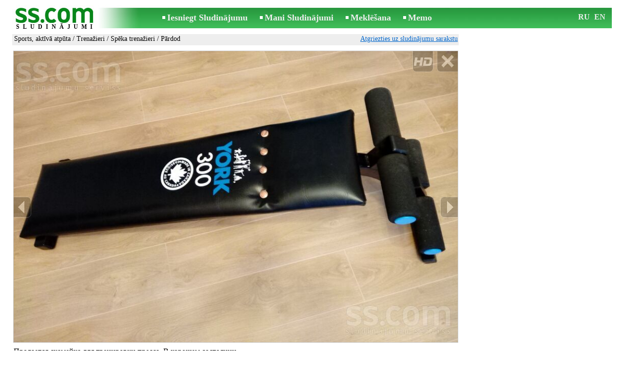

--- FILE ---
content_type: text/html; charset=UTF-8
request_url: https://www.ss.com/msg/lv/entertainment/sports/trainers/power-simulators/cxmcgm.html
body_size: 5621
content:
<!DOCTYPE html>
<HTML lang="lv"><HEAD>
<title>SS.COM Trenažieri - Spēka trenažieri, Cena 20 €. Продается скамейка для тренировки пресса. состоянии. хорошем - Sludinājumi</title>
<meta http-equiv="Content-Type" CONTENT="text/html; charset=UTF-8">
<meta name="viewport" content="user-scalable=1, width=device-width, initial-scale=1.0"/>
<meta name="keywords" content="Sludinājumi spēka trenažieri sports aktīvā atpūta hobiji продается скамейка foto cena">
<meta name="description" content="Sludinājumi. Sports, aktīvā atpūta - Trenažieri - Spēka trenažieri, Foto. Cena 20 €. Продается скамейка для тренировки пресса. В хорошем состоянии.">
<link rel="alternate" media="only screen and (max-width: 640px)" href="https://m.ss.com/msg/lv/entertainment/sports/trainers/power-simulators/cxmcgm.html">


	<script>(function(w,d,s,l,i){w[l]=w[l]||[];w[l].push({'gtm.start':
	new Date().getTime(),event:'gtm.js'});var f=d.getElementsByTagName(s)[0],
	j=d.createElement(s),dl=l!='dataLayer'?'&l='+l:'';j.async=true;j.src=
	'https://www.googletagmanager.com/gtm.js?id='+i+dl;f.parentNode.insertBefore(j,f);
	})(window,document,'script','dataLayer','GTM-WSHHKCN4');</script><meta http-equiv="imagetoolbar" content="no">

<BASE href="https://www.ss.com/">
<link href="https://i.ss.com/w_inc/style.css?v=266" rel="stylesheet" />
<style>html{overflow-y:scroll;}.page_bg{background-image:url('https://i.ss.com/img/head/classifieds.jpg?v=1' );background-repeat:no-repeat;}@media screen and (min-width:1280px){.page_bg{background-image:url('https://i.ss.com/img/head/classifieds-1280.jpg?v=1' );}}
</style>
<link rel="shortcut icon" href="/favicon.ico?v=1" type="image/x-icon" />
<link rel="apple-touch-icon" sizes="57x57" href="/img/m/ss-com-57x57.png"/>
<link rel="apple-touch-icon" sizes="72x72" href="/img/m/ss-com-72x72.png"/>
<link rel="apple-touch-icon" sizes="114x114" href="/img/m/ss-com-114x114.png"/>
<link rel="alternate" hreflang="lv" href="https://www.ss.com/msg/lv/entertainment/sports/trainers/power-simulators/cxmcgm.html" /><link rel="alternate" hreflang="ru" href="https://www.ss.com/msg/ru/entertainment/sports/trainers/power-simulators/cxmcgm.html" />
<script src="/w_inc/js/main.lv.ss.js?v=630" type="text/javascript"></script>
<script async type="text/javascript" src="/w_inc/currency.js?v=20260122"></script><script async id="contacts_js" src="/js/lv/2025-02-27/f12b3f7df03b3bf7e483101402402fea25458ad734f813292570a16f163204a9.js?d=Jmtp6QTHHDLJ7LaQKS6d4YbQJ334EMhtWAJCkT3qyrpmR2RkpS9Ji39XPNUoRWic%2FUV6JvAFvFw%2FwOsoUfwL2ziPMbILKY2Aqa79xEeRnq6uHHJjNh%2FbRU92c38NwIw%2Boxaz6UPfAzLgiB67V%2Fei0iTSfsRK4NaCu4vcIDBN2o0GUqpcM30hHYjh0tATin9%2F2QY%2B9GR%2FfBitYHGdLoBASIUsTb5VunrTqqapKm64NlUoFcWxF8WDzsWoGgkAoL0yY%2BDanJNIt44b%2BM481D01YT18vs6tsUrSK0ntUEzF2bh9z5y732agTm5FEeC22mlQJ7N1xgE5WEDvotxMajZGM%2FB8L03DPjHGhHX1ybt0qCiS7%2BXURDkGSqFBfKoJzWndnPwmbbC1ivycM6vGW52Pv4XPSDTsBlwnuW%2FAU6ah5GygQkE2EHb%2BFY7iS2kLrMmGBKUftp8KNByMERQT8VMzOg%3D%3D&c=1"></script><script async src="/w_inc/adsbygoogle.js?v=630"></script>
<SCRIPT type="text/javascript">
<!--
LINK_MAIN_HOST = "https://www.ss.com";var REGION = "";SS_Lang = "2";get_page_zoom();
if(window._cookie){_cookie("LG","lv",365,"www.ss.com");};var msg_img = ["", "1|910|574|66497428|H%2Bpjp1CpRY4U9M%2FvZYjVAvD%2FZ6f5Q9Xck8hPg5auyQT3ridByi6q9rLzSHpu%2B8Az|1", "2|554|910|66497429|czA0cUqm1sZYfaotbWBhjkzCGnrhcJ4Oo6xksK79n7b8kJFn3Mb3J3%2FZ2sPx7va5|1"];var IMG_WH="1.5";
MSG_GALLERY_DIR = "gallery/";MSG_GALLERY_PREFIX = "sports-trainers-power-simulators-";
var msg_img_dir = "https://i.ss.com" + "/images/2025-02-27/560576/UnsJGU9nRVQ=/sports-trainers-power-simulators-1-";var MAX_NAVI=2;var IMG_SIZE=800;PREF="";
var navi_title = {prev:"Iepriekšējā", next:"Nākamā", close:"Aizvērt", hd:"Parādīt HD kvalitātē"};
IMG_HOST = 'https://i.ss.com'; SS_PREF = '';
CURRENCY_ID = DEF_CURRENCY_ID = 2;MSG_CURRENCY_ID = 2;var MSG_PRICE = 20.00;var MSG_PRICE_STR = '';
CALC_PRICE = 20.00;CALC_VALUTA = 'eur'; var mode = 1; var wo = window.opener;return_to_msg="Atpakaļ uz sludinājumu";
JS_GLOBAL_DATA = {w264:"Tiek izmantota nepareiza norāde<br>vai sludinājuma publicēšanas termiņš ir beidzies.", w73:"Lai redzētu tālruņa numuru,<br>jāievada autorizācijas kods no attēla:", w214:"Parādīt tālruni", w220:"Uzmanību!", w265:"Lai redzētu tālruņa numuru<br>klikškiniet \"Neesmu robots\"", w80:"Aizvērt", W404:"Lai nodrošinātu korektu sludinājumu servisa darbību<br>ir nepieciešams atslēgt reklāmas bloķēšanu."};
if(window._check_remote_id){_check_remote_id( "new", "https://www.ss.lv" );}
-->
</SCRIPT>
</HEAD>
<BODY onLoad="window.defaultStatus='Sludinājumi - SS.COM';" bgcolor="#FFFFFF" class="body">

<div align=center class="noprint">
	<div id="main_table" class="page_header page_bg">
		<div z-index="20" id="sslogin"></div>
		<span class="page_header_head"><a href="/lv/" title="Sludinājumi"><img class="page_header_logo" src="https://i.ss.com/img/p.gif" border="0" alt="Sludinājumi"></a><h1>SLUDINĀJUMI</h1></span>
		<span class="page_header_menu"><b class="menu_main"><a href="/lv/entertainment/sports/new/" class="a_menu" title="Iesniegt Sludinājumu">Iesniegt Sludinājumu</a></b>
<b class="menu_main"><a href="/lv/login/" class="a_menu" title="Mani Sludinājumi">Mani Sludinājumi</a></b>
<b class="menu_main"><a href="/lv/entertainment/sports/trainers/power-simulators/search/" class="a_menu" title="Meklēt sludinājumus">Meklēšana</a></b>
<span style="display:inline-block;text-align:left;"><b class="menu_main" style="padding-right:0px;"><a href="/lv/favorites/" class="a_menu" title="Memo">Memo</a></b><span id="mnu_fav_id"></span></span></span>
		<span id="mails_status_menu"></span>
		<span class="menu_lang"><div class="menu_langs"><a href="/msg/ru/entertainment/sports/trainers/power-simulators/cxmcgm.html" class=a_menu title="По-русски">RU</a></div>&nbsp;<div class="menu_langs"><a href="/msg/en/entertainment/sports/trainers/power-simulators/cxmcgm.html" class=a_menu title="English">EN</a></div></span>
	</div>
</div>
	<div class="onlyprint">
		<img src="https://i.ss.com/img/ss.com_green.svg" style="height: 1cm;">
	</div>
<div align=center>
	<div class="page_header">
		<table border=0 cellpadding=0 cellspacing=0 width="100%"><tr><td>
			<div style="float:left;" class="page_div_main">
			<table id="page_main" border=0 cellpadding=0 cellspacing=0 width="100%"><tr><td valign=top><div class="top_head_msg"><div style="float:left;padding-top:2px;"><h2 class="headtitle"><a href="/lv/entertainment/sports/"  title="Sludinājumi Sports, aktīvā atpūta">Sports, aktīvā atpūta</a> / <a href="/lv/entertainment/sports/trainers/"  title="Sludinājumi Trenažieri">Trenažieri</a> / <a href="/lv/entertainment/sports/trainers/power-simulators/"  title="Sludinājumi Spēka trenažieri">Spēka trenažieri</a> / Pārdod</h2></div><div style="float:right;"><span class="td7 noprint" style="padding-right:2px;" id="msg_back"><a class=a9a href="/lv/entertainment/sports/trainers/power-simulators/" onclick="event.returnValue=false;back_from_msg('/lv/entertainment/sports/trainers/power-simulators/');return false;">Atgriezties uz sludinājumu sarakstu</a></span></div></div><div id="content_main_div"><center><div id="msg_div_preload" style="display:none;padding-bottom:10px;"></div></center><script type="text/javascript">
					window.onpopstate = function(){_change_photo_by_hash();}
					if( !_change_photo_by_hash() ){big_pic(1,false,"foto1");}
				</script>
<div id="msg_div_msg">
<div style="float:right;margin:0px 0px 20px 20px;" id="content_sys_div_msg"></div>

Продается скамейка для тренировки пресса. В хорошем состоянии.<br><br><table cellpadding=0 cellspacing=0 border=0 width="100%" class="options_list"><tr><td width="50%" valign=top><table border=0 width="100%" cellpadding=1 cellspacing=0>
				<tr>
					<td
						height=20
						class="ads_opt_name" width=30
						nowrap>
						Marka:
					</td>
					<td class="ads_opt" id="tdo_51"
						nowrap>
						<b>York</b>
					</td>
				</tr>
				<tr>
					<td id="pprice_td"
						height=20
						class="ads_opt_name" width=30
						nowrap>
						Stāvoklis:
					</td>
					<td class="ads_opt" id="tdo_352"
						nowrap>
						lietota
					</td>
				</tr></table></td></tr></table><table style="border-top:1px #eee solid;padding-top:5px;margin-top:10px;" cellpadding=1 cellspacing=0 border=0 width="100%">
				<tr>
					<td valign=top
						height=20
						class="ads_opt_name_big" width=30
						nowrap>
						Cena:
					</td>
					<td class="ads_price" id="tdo_8" valign=top
						nowrap>
						20 €
					</td>
				</tr></table></div>
	<div id="tr_foto" class="ads_photo_label">
		Foto:<br>
		<div style="display:inline-block;margin-left:-12px;">
	<div class="pic_dv_thumbnail"><a href="https://i.ss.com/gallery/7/1330/332488/sports-trainers-power-simulators-66497428.800.jpg"  onclick="big_pic(1, event);return false;" ontouchstart="_tstart(event);"  ontouchmove="_tmove(event);" ontouchend="if(_tend(event)){touch=false;this.click();}return false;" title="Sports, aktīvā atpūta,  Trenažieri Spēka trenažieri"><img alt="Sports, aktīvā atpūta,  Trenažieri Spēka trenažieri, cena 20 €, Foto" src="https://i.ss.com/gallery/7/1330/332488/sports-trainers-power-simulators-66497428.t.jpg" class="pic_thumbnail isfoto"></a></div>
<div class="pic_dv_thumbnail"><a href="https://i.ss.com/gallery/7/1330/332488/sports-trainers-power-simulators-66497429.800.jpg"  onclick="big_pic(2, event);return false;" ontouchstart="_tstart(event);"  ontouchmove="_tmove(event);" ontouchend="if(_tend(event)){touch=false;this.click();}return false;" title="Sports, aktīvā atpūta,  Trenažieri Spēka trenažieri"><img alt="Sports, aktīvā atpūta,  Trenažieri Spēka trenažieri, cena 20 €, Foto" src="https://i.ss.com/gallery/7/1330/332488/sports-trainers-power-simulators-66497429.t.jpg" class="pic_thumbnail isfoto"></a></div>
</div></div><div id="tr_cont"><table border=0 cellpadding=1 cellspacing=0 width="100%" class="contacts_table"><tr><td class="ads_contacts_name">Vieta:</td><td class="ads_contacts" width="100%">Rīga</td></tr><tr><td colspan=3><img src="https://i.ss.com/img/a_lv.gif" width=227 height=29 border=0></td></tr><tr><td colspan=3><noindex><img rel="nofollow" style="cursor:pointer;" onclick="http_win( 'Saņemt telefona numuru', '/lv/contacts/fTgTeF4QAzt4FD4eFFQFfTgReF4aHEV7flBPLPYGFYVFVYUEFcb.html' );" src="https://i.ss.com/img/stn_lv.gif" width=196 height=12 border=0></noindex></td></tr></table></div></div>
<script type="text/javascript">DOC_LOADED = true;</script><script type="text/javascript">show_banner( );
print_phone(PH_1,1);if( PH_c && !pcc_id ){pcc_id=1;eval(PH_c);}
</script></td></tr><tr><td valign=bottom><br><table border=0 cellpadding=1 cellspacing=0 width="100%">
<tr>
	<td colspan=2 class="msg_footer" nowrap><span class="noprint"><img src="https://i.ss.com/img/m_print.gif" class="msg_footer_img"><a class=a9a href="javascript:;" onclick="window.print();event.returnValue=false;" title="Izdrukāt">Izdrukāt</a></span></td>
	<td class="msg_footer" align=right>Datums: 27.02.2025 10:53</td>
</tr>
<tr>
	<td class="msg_footer" nowrap><span class="noprint"><img src="https://i.ss.com/img/m_send.gif" class="msg_footer_img"><a class=a9a href="mailto:?body=https%3A%2F%2Fwww.ss.com%2Fmsg%2Flv%2Fentertainment%2Fsports%2Ftrainers%2Fpower-simulators%2Fcxmcgm.html%0D%0A%0D%0A&subject=Sludinajums no SS.COM"  title="Pārsūtīt sludinājumu">Pārsūtīt sludinājumu</a></span></td>
	<td rowspan=2 align=center id="add_td"></td>
	<td width=250 class="msg_footer" align=right>Unikālo apmeklējumu skaits: <span id="show_cnt_stat">1</span></td>
</tr><tr class="noprint"><td align=right colspan=4><span id="alert_span"></span></td></tr></table></td></tr></table>
			</div>
			<div style="float:left;"><div id="page_right" class="noprint"><div id="ads_sys_div1"></div><script type="text/javascript">load_script_async( "/w_inc/reklama.php?1716|1|285713|"+Math.random()+"|0|"+escape(document.referrer)+"|1" );</script></div></div>
		</td></tr></table>
		
		<div id="page_footer" class="noprint"><a class="a1" href="/lv/rules/">Noteikumi</a>  &nbsp;|&nbsp;  <a class="a1" href="/lv/feedback/">Saikne ar redaktoru</a>  &nbsp;|&nbsp;  <a class="a1" href="/lv/reklama/">Reklāma</a>  &nbsp;|&nbsp;  <a class="a1" href="/lv/api/">Sadarbība</a> &nbsp;|&nbsp; <a href="/lv/entertainment/sports/trainers/power-simulators/rss/" class=a1 target="_blank">RSS</a> &nbsp;|&nbsp; Sludinājumi © ss sia 2000</div>

	</div>
</div>

<script type="text/javascript">
<!--
_scrollup( ["Uz sākumu","Atpakaļ"], {
		
		align: "center",
		append: "page_main",
		
		color: "white",
		border: false,
		bgcolor: "rgba(62, 187, 87, 0.6)",
		abgcolor: "#3fbc58",
		bottom: 30
	} );if( window.add_link_to_selection && document.body.addEventListener ){document.body.addEventListener( "copy", add_link_to_selection );}check_ads_back('Aizvērt sludinājumu');D.body.onkeydown = msg_key_down;function _abuse(){http_win( 'Paziņot par pārkāpumu', '/lv/abuse/fTgTeF4UAzt4FD4eF0V7flFPLPYGFYVFVYUEFcbAzt4Fj4eFEV7fldPLPYGAVCHAYVQwIaQwVGQwcSEwIaEQJBQQUWRlsRFFEbFAUX.html?r='+escape( document.referrer ), 'abuse');}document.write( '<img src="/counter/msg.php?NTYwNTc1NDg=|285713|'+new Date()+'" width=1 height=1 border=0 style="display:none;">' );window.onscroll=scbnrtop;window.onresize = new Function ( "scbnrtop();" );
load_script_async( "/w_inc/js/msg.count-ss.js?"+new Date() );

-->
</script><div onmousemove="hd_image_action(event);" onmousedown="hd_image_action(event);" onmouseup="hd_image_action(event);" onmouseout="hd_image_action(event);" oncontextmenu="return false" onclick="if(window.hd_image_action){hd_image_action(event);}" id="hd_image" style="overflow:scroll;position:fixed;display:none;z-index:100000;top:0px;left:0px;"></div>
<script async type="text/javascript" src="/w_inc/chk.php?m=R3ReWGcAYksLUQcq&lang=2&db=lv&g=1"></script>

<div style="display:none;">


<script async src="/w_inc/gcntr.php?id=ss"></script>
	<noscript><iframe src="https://www.googletagmanager.com/ns.html?id=GTM-WSHHKCN4" height="0" width="0" style="display:none;visibility:hidden"></iframe></noscript>

<!-- puls.lv START //-->
<div id="_puls.lv_232-26935-27307-27309" style="display:inline-block;"></div>
<script type="text/javascript">_puls_counter_local( "232-26935-27307-27309" );</script>
<noscript>
<a href="https://puls.lv/" target="_blank"><img src="https://hits.puls.lv/?sid=232-26935-27307-27309&jsver=0" width=1 height=1 border=0 alt=""></a>
</noscript>
<!-- puls.lv END //-->
<!-- europuls.eu START //-->
<div id="_europuls.eu_2" style="display:inline-block;"></div>
<script type="text/javascript">_ps_counter_local(2);</script>
<noscript>
<a href="https://europuls.eu/" target="_blank"><img src="https://hits.europuls.eu/?sid=2&jsver=0"  width=1 height=1 border=0 alt=""></a>
</noscript>
<!-- europuls.eu END //-->
<img src="https://top.lv/counter.php?sid=2774&type=4" width="1" height="1" border="0" style="display:none" alt="">

</div></BODY>
</HTML>

--- FILE ---
content_type: application/x-javascript
request_url: https://www.ss.com/js/lv/2025-02-27/f12b3f7df03b3bf7e483101402402fea25458ad734f813292570a16f163204a9.js?d=Jmtp6QTHHDLJ7LaQKS6d4YbQJ334EMhtWAJCkT3qyrpmR2RkpS9Ji39XPNUoRWic%2FUV6JvAFvFw%2FwOsoUfwL2ziPMbILKY2Aqa79xEeRnq6uHHJjNh%2FbRU92c38NwIw%2Boxaz6UPfAzLgiB67V%2Fei0iTSfsRK4NaCu4vcIDBN2o0GUqpcM30hHYjh0tATin9%2F2QY%2B9GR%2FfBitYHGdLoBASIUsTb5VunrTqqapKm64NlUoFcWxF8WDzsWoGgkAoL0yY%2BDanJNIt44b%2BM481D01YT18vs6tsUrSK0ntUEzF2bh9z5y732agTm5FEeC22mlQJ7N1xgE5WEDvotxMajZGM%2FB8L03DPjHGhHX1ybt0qCiS7%2BXURDkGSqFBfKoJzWndnPwmbbC1ivycM6vGW52Pv4XPSDTsBlwnuW%2FAU6ah5GygQkE2EHb%2BFY7iS2kLrMmGBKUftp8KNByMERQT8VMzOg%3D%3D&c=1
body_size: 189
content:
ADS_STAT=[-1,-1,-1,-1,157];
OPEN_STAT_LNK="EFUTEFQWEVs=";if( window.try_open_stat_lnk ){try_open_stat_lnk( 'lv' );}else{window.setTimeout("open_stat_lnk( 'lv' );",100);}PH_c = "_show_phone(0);";eval(PH_c);

--- FILE ---
content_type: application/javascript; charset=UTF-8
request_url: https://www.ss.com/w_inc/js/msg.count-ss.js?Thu%20Jan%2022%202026%2012:52:41%20GMT+0000%20(Coordinated%20Universal%20Time)
body_size: -28
content:
var ss_mc_total = document.getElementById( "ss_mc_total" );
if( ss_mc_total )ss_mc_total.innerHTML = "281183";
